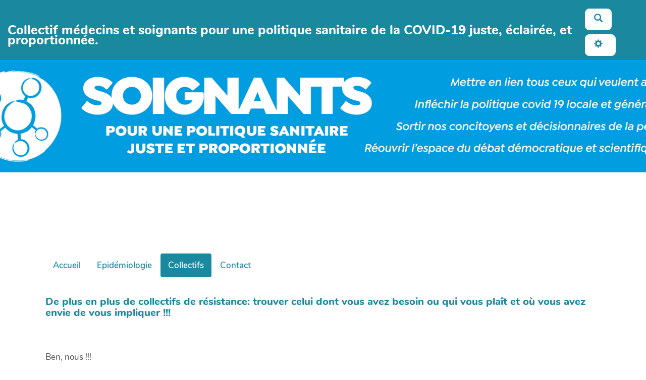

--- FILE ---
content_type: text/html; charset=UTF-8
request_url: https://colibris-wiki.org/collectifCovid/?ColLectifs
body_size: 7262
content:
<!doctype html>
<!--[if lt IE 7]> <html class="no-js lt-ie9 lt-ie8 lt-ie7" lang="fr"> <![endif]-->
<!--[if IE 7]>    <html class="no-js lt-ie9 lt-ie8" lang="fr"> <![endif]-->
<!--[if IE 8]>    <html class="no-js lt-ie9" lang="fr"> <![endif]-->
<!--[if gt IE 8]><!--> <html class="no-js" lang="fr"> <!--<![endif]-->
<head>
  <!-- HTML Metas -->
  <meta charset="UTF-8">
  <link rel="canonical" href="https://colibris-wiki.org/collectifCovid/?ColLectifs">

  <!-- opengraph -->
  <meta property="og:site_name" content="Collectif médecins et soignants pour une politique sanitaire de la COVID-19 juste, éclairée, et proportionnée." />
  <meta property="og:title" content="Collectif médecins et soignants pour une politique sanitaire de la COVID-19 juste, éclairée, et proportionnée." />
  <meta property="og:type" content="article" />
  <meta property="og:url" content="https://colibris-wiki.org/collectifCovid/?ColLectifs" />

  <meta name="keywords" content="" />
  <meta name="description" content="R&eacute;information du public sur gravit&eacute; et r&eacute;alit&eacute; sanitaire pour sortir d\&#039;une politique sanitaire liberticide et d&eacute;vastatrice" />
  <meta name="viewport" content="width=device-width" />

  <!-- Title of the page -->
  <title>Collectif m&eacute;decins et soignants pour une politique sanitaire de la COVID-19 juste, &eacute;clair&eacute;e, et proportionn&eacute;e. : Collectif médecins et soignants pour une politique sanitaire de la COVID-19 juste, éclairée, et proportionnée. : ColLectifs</title>

  <!-- Favicons -->
  <link rel="shortcut icon" type="image/x-icon" href="themes/margot/images/favicon.ico" />
  <link rel="apple-touch-icon" href="themes/margot/images/apple-touch-icon.png" />
  <link rel="icon" type="image/png" href="themes/margot/images/favicon.png" />

  
  <!-- CSS files -->
  <link rel="stylesheet" href="https://colibris-wiki.org/collectifCovid/tools/templates/presentation/styles/yeswiki-base.css" />
  <link rel="stylesheet" href="https://colibris-wiki.org/collectifCovid/tools/templates/presentation/styles/bootstrap.min.css" />
  <link rel="stylesheet" href="https://colibris-wiki.org/collectifCovid/themes/margot/styles/margot.css" id="mainstyle" />
  <link rel="stylesheet" href="https://colibris-wiki.org/collectifCovid/tools/tags/presentation/styles/tags.css" />
  <link rel="stylesheet" href="https://colibris-wiki.org/collectifCovid/tools/bazar/presentation/styles/bazar.css" />
  <link rel="stylesheet" href="https://colibris-wiki.org/collectifCovid/tools/attach/presentation/styles/attach.css" />

  
  <!-- RSS links -->
  <link rel="alternate" type="application/rss+xml" title="Flux RSS des derni&egrave;res pages modifi&eacute;es" href="https://colibris-wiki.org/collectifCovid/?DerniersChangementsRSS/xml" />
  <link rel="alternate" type="application/rss+xml" title="Flux RSS des derniers commentaires" href="https://colibris-wiki.org/collectifCovid/?DerniersCommentairesRSS/xml" />
  <link rel="alternate" type="application/rss+xml" title="Flux RSS de toutes les fiches" href="https://colibris-wiki.org/collectifCovid/?ColLectifs/rss">
  <link rel="alternate" type="application/rss+xml" title="aa-test" href="https://colibris-wiki.org/collectifCovid/?ColLectifs/rss&amp;id_typeannonce=50">
  <link rel="alternate" type="application/rss+xml" title="Abonnement" href="https://colibris-wiki.org/collectifCovid/?ColLectifs/rss&amp;id_typeannonce=2">
  <link rel="alternate" type="application/rss+xml" title="Activité LMS" href="https://colibris-wiki.org/collectifCovid/?ColLectifs/rss&amp;id_typeannonce=5001">
  <link rel="alternate" type="application/rss+xml" title="Att : Comment faire pour..." href="https://colibris-wiki.org/collectifCovid/?ColLectifs/rss&amp;id_typeannonce=49">
  <link rel="alternate" type="application/rss+xml" title="Att. pour Yeswiki : Blog" href="https://colibris-wiki.org/collectifCovid/?ColLectifs/rss&amp;id_typeannonce=33">
  <link rel="alternate" type="application/rss+xml" title="Att. pour Yeswiki : Evénement" href="https://colibris-wiki.org/collectifCovid/?ColLectifs/rss&amp;id_typeannonce=28">
  <link rel="alternate" type="application/rss+xml" title="Att. pour Yeswiki : Gestion des tâches" href="https://colibris-wiki.org/collectifCovid/?ColLectifs/rss&amp;id_typeannonce=24">
  <link rel="alternate" type="application/rss+xml" title="Att. pour Yeswiki : Glossaire" href="https://colibris-wiki.org/collectifCovid/?ColLectifs/rss&amp;id_typeannonce=25">
  <link rel="alternate" type="application/rss+xml" title="Att. pour Yeswiki : Je partage mon yeswiki" href="https://colibris-wiki.org/collectifCovid/?ColLectifs/rss&amp;id_typeannonce=32">
  <link rel="alternate" type="application/rss+xml" title="Att. pour Yeswiki : Personne ressource YesWiki" href="https://colibris-wiki.org/collectifCovid/?ColLectifs/rss&amp;id_typeannonce=38">
  <link rel="alternate" type="application/rss+xml" title="Att. pour Yeswiki : PropositionYeswiki" href="https://colibris-wiki.org/collectifCovid/?ColLectifs/rss&amp;id_typeannonce=40">
  <link rel="alternate" type="application/rss+xml" title="Att. pour Yeswiki : Template Bazar" href="https://colibris-wiki.org/collectifCovid/?ColLectifs/rss&amp;id_typeannonce=42">
  <link rel="alternate" type="application/rss+xml" title="Bilan mois passé" href="https://colibris-wiki.org/collectifCovid/?ColLectifs/rss&amp;id_typeannonce=5004">
  <link rel="alternate" type="application/rss+xml" title="Carrousel page d'accueil" href="https://colibris-wiki.org/collectifCovid/?ColLectifs/rss&amp;id_typeannonce=7">
  <link rel="alternate" type="application/rss+xml" title="Contact pour être accompagné.e" href="https://colibris-wiki.org/collectifCovid/?ColLectifs/rss&amp;id_typeannonce=47">
  <link rel="alternate" type="application/rss+xml" title="Contact pour la ferme payante" href="https://colibris-wiki.org/collectifCovid/?ColLectifs/rss&amp;id_typeannonce=48">
  <link rel="alternate" type="application/rss+xml" title="Formulaire de la mort qui tue" href="https://colibris-wiki.org/collectifCovid/?ColLectifs/rss&amp;id_typeannonce=41">
  <link rel="alternate" type="application/rss+xml" title="Formulaire trop long donc on a mis des onglets" href="https://colibris-wiki.org/collectifCovid/?ColLectifs/rss&amp;id_typeannonce=39">
  <link rel="alternate" type="application/rss+xml" title="Inscription liste de diffusion" href="https://colibris-wiki.org/collectifCovid/?ColLectifs/rss&amp;id_typeannonce=1">
  <link rel="alternate" type="application/rss+xml" title="Les membres du Collectif Solidarité en Chinonais" href="https://colibris-wiki.org/collectifCovid/?ColLectifs/rss&amp;id_typeannonce=46">
  <link rel="alternate" type="application/rss+xml" title="Module LMS" href="https://colibris-wiki.org/collectifCovid/?ColLectifs/rss&amp;id_typeannonce=5002">
  <link rel="alternate" type="application/rss+xml" title="Nouvelle fiche" href="https://colibris-wiki.org/collectifCovid/?ColLectifs/rss&amp;id_typeannonce=44">
  <link rel="alternate" type="application/rss+xml" title="Parcours LMS" href="https://colibris-wiki.org/collectifCovid/?ColLectifs/rss&amp;id_typeannonce=5003">
  <link rel="alternate" type="application/rss+xml" title="Participant-e-s à la formation" href="https://colibris-wiki.org/collectifCovid/?ColLectifs/rss&amp;id_typeannonce=51">
  <link rel="alternate" type="application/rss+xml" title="teste" href="https://colibris-wiki.org/collectifCovid/?ColLectifs/rss&amp;id_typeannonce=43">

</head>

<body >
  <div id="yw-container">
    <nav id="yw-topnav" class="navbar navbar-default fixable" role="navigation">
      <div class="container">
          <button class="btn btn-default btn-menu"><span class="fa fa-bars"></span></button>
          <div class="navbar-header">
            <a class="navbar-brand" href="https://colibris-wiki.org/collectifCovid/?PagePrincipale">
              <div class="include">
Collectif m&eacute;decins et soignants pour une politique sanitaire de la COVID-19 juste, &eacute;clair&eacute;e, et proportionn&eacute;e.</div>

            </a>
          </div> <!-- /.navbar-header -->
          
<div class="include yw-topnav topnavpage links-container">
<!-- ---------------------------------------------------------------------------------------------
INFO CACH&Eacute;E pour vous aider
Comme vous le voyez le menu est une simple page.
 - Cette page contient une liste dont chaque item correspond &agrave; une entr&eacute;e de menu.
 - Et pour renvoyer vers une page, on utilise de simples liens.
Pour savoir comment faire une liste &agrave; puce, cliquez sur le bouton "?" ci-dessus. 
vous en saurez plus sur : https://yeswiki.net/?EditerMenu
--------------------------------------------------------------------------------------------------></div>



          <div class="include yw-topnav-fast-access pull-right">
<a href="#search" class="btn btn-default navbar-btn"><span class="glyphicon glyphicon-search"><span class="sr-only">Rechercher</span></span></a>
<div id="search">
	<button type="button" class="btn btn-default close-search">&times;</button>
	<form class="yeswiki-search-form navbar-search navbar-form form-search" method="get" action="https://colibris-wiki.org/collectifCovid/?RechercheTexte/show" role="search">
		<div class="form-group form-group-lg">
			<div class="input-group input-append">    
			    <input type="text" class="search-query form-control" placeholder="Rechercher..." value="" title="Rechercher dans YesWiki [alt-shift-C]" accesskey="C" tabindex="1" name="phrase">
			    <span class="input-group-btn">
			    	<button type="submit" class="btn btn-default btn-lg btn-search search-btn" title="Rechercher les pages comportant ce texte."><i class="glyphicon glyphicon-search icon-search"></i></button>
			    </span>
			</div>
		</div>
		<input type="hidden" value="RechercheTexte" name="wiki">
	</form><!-- /.yeswiki-search-form -->
</div>


<div class="btn-group"> <!-- start of buttondropdown -->
  <button type="button" class="btn  btn-default dropdown-toggle" data-toggle="dropdown" title="">
    <i class="icon-glyphicon glyphicon-cog glyphicon glyphicon-glyphicon glyphicon-cog"></i>
  </button>

<ul class="dropdown-menu dropdown-menu-right" role="menu">
<li>   <a href="#LoginModal" role="button" class="" data-toggle="modal">
    <i class="glyphicon glyphicon-user"></i> Se connecter  </a>
  <div class="modal fade" id="LoginModal" tabindex="-1" role="dialog" aria-labelledby="LoginModalLabel" aria-hidden="true">
    <div class="modal-dialog modal-sm">
      <div class="modal-content">
        <div class="modal-header">
          <button type="button" class="close" data-dismiss="modal" aria-hidden="true">&times;</button>
          <h3 id="LoginModalLabel">Se connecter</h3>
        </div>
        <div class="modal-body">
          <form action="https://colibris-wiki.org/collectifCovid/?ColLectifs" method="post">
            <div class="form-group">
              <input type="text" name="name" class="form-control" value="" required placeholder="Email ou NomWiki">
            </div>
            <div class="form-group">
              <input type="password" class="form-control" name="password" required placeholder="Mot de passe">
            </div>
                    			<small><a href="https://colibris-wiki.org/collectifCovid/?MotDePassePerdu">Mot de passe perdu ?</a></small>
        		            <div class="checkbox">
  						<label for="remember-modal">
  							<input type="checkbox" id="remember-modal" name="remember" value="1" /> Se souvenir de moi  						</label>
  					</div>
            <input type="submit" name="login" class="btn btn-block btn-default btn-primary" value="Se connecter">
            <input type="hidden" name="action" value="login" />
            <input type="hidden" name="incomingurl" value="https://colibris-wiki.org/collectifCovid/?ColLectifs" />
            <input type="hidden" name="remember" value="0" />
          </form>
          <hr>
          <a class="btn btn-block btn-default" href="https://colibris-wiki.org/collectifCovid/?ParametresUtilisateur">S'inscrire</a>
        </div>
      </div>
    </div><!-- /.modal-dialog -->
</div> <!-- /#LoginModal-->
</li>
<li class="divider"></li>
<li> <a href="https://colibris-wiki.org/collectifCovid/?AidE" class=" " title="Aide"><i class="glyphicon glyphicon-question-sign"></i> Aide</a>
</li>
<li class="divider"></li>
<li> <a href="https://colibris-wiki.org/collectifCovid/?GererSite" class=" " title="Gestion du site"><i class="glyphicon glyphicon-wrench"></i> Gestion du site</a>
</li>
<li> <a href="https://colibris-wiki.org/collectifCovid/?TableauDeBord" class=" " title="Tableau de bord"><i class="glyphicon glyphicon-dashboard"></i> Tableau de bord</a>
</li>
<li> <a href="https://colibris-wiki.org/collectifCovid/?BazaR" class=" " title="Base de donn&eacute;es"><i class="glyphicon glyphicon-briefcase"></i> Base de donn&eacute;es</a>
</li>
</ul>


</div> <!-- end of buttondropdown --></div>

        </div> <!-- /.container -->
    </nav><!-- /#yw-topnav -->

    <header id="yw-header">
      <div class="include yw-headerpage">
<!-- start of section -->
    <section class="background-image cover white text-center" style="background-image:url(files/PageHeader_bandeau5_20200928112624_20200928092718.jpg);">
<div class="container">

<br />
<br />
<br />
<br />
<br />
<br />
<br />

</div>
</section> <!-- end of section -->

<br />
<br />
<br />
<br />
<br />
<!-- à la place de bg color, mettre file="bandeau1.jpeg"  Pour mettre le bandeau rajouter INFO CACHÉE pour vous aider
Pour modifier l'image du bandeau, changez simplement le 1 de "bandeau1" par 2 par ex. quand vous sauverez yeswiki vous proposera de charger une nouvelle image
 - cette image s'affichera d'autant mieux qu'elle sera préparée en amont (taille 1920 X 300, 90 dpi de résolution)

Si vous souhaitez que le texte soit noir plutôt que blanc par rapport à la couleur ou image de fond, enlevez le white dans class="white text-right cover" (au passage, vous pourrez aussi caler le texte en left ou center)

Si vous souhaitez plutôt avoir un aplat de couleur plutôt qu'une image, supprimez file="bandeau1.jpeg" et à la place de bgcolor="var(--neutral-soft-color)" remplacer par un code couleur => mauve : #990066 / vert : #99cc33 / rouge : #cc3333 / orange : #ff9900 / bleu : #006699 Voir les codes hexa des couleurs : http://fr.wikipedia.org/wiki/Liste_de_couleurs 
 --></div>

    </header><!-- /#yw-header -->

    <div id="yw-main" role="main" >
      <div class="yw-main-content alone">
        <div class="page">
<!-- start of nav -->
        <ul class="nav nav-pills" id="nav_69772df809b7f" ><li><a href="https://colibris-wiki.org/collectifCovid/?PagePrincipale">Accueil</a></li>
<li><a href="https://colibris-wiki.org/collectifCovid/?EPidemio">Epidémiologie</a></li>
<li class="active"><a href="https://colibris-wiki.org/collectifCovid/?ColLectifs">Collectifs</a></li>
<li><a href="https://colibris-wiki.org/collectifCovid/?ConTact">Contact</a></li>
</ul>

<br />
<h4>De plus en plus de collectifs de résistance: trouver celui dont vous avez besoin ou qui vous plaît et où vous avez envie de vous impliquer !!!</h4>
<br />
<br />
Ben, nous !!!<br />
<a href="https://colibris-wiki.org/collectifCovid/?iPagePrincipale">https://colibris-wiki.org/collectifCovid/?iPagePrincipale</a><br />
<br />
Association Victimes du Covid ! Actions juridiques pour les victimes et victimes collatérales...<br />
<a href="http://www.association-victimes-coronavirus-france.org" target="_blank">Collectif des "Victimes du Covid"</a><br />
<br />
Super chouette collectif de parents qui ont vraiment bossé sur l'aspect scientifique:<br />
<a href="https://colibris-wiki.org/mascarade/?PagePrincipale">https://colibris-wiki.org/mascarade/?PagePrincipale</a><br />
<br />
Nous sommes un Collectif de parents, enseignants et personnel du &quot;corps médical&quot; à vouloir porter plainte contre l'Education nationale pour maltraitance physique et psychique de nos enfants, en lien avec le port du masque prolongé (et utilisation du gel accessoirement) dans les établissement (ainsi qu'aux abords à l'air libre!). Nous avons vu que vous avez relayé notre Appel sur votre FB et nous vous en remercions.<br />
jesuislibrederespirer@gmail.com<br />
<br />
Collectif laissons nos enfants respirer ! Des flyers, des infos, des actions en justice, etc...<br />
<a href="https://www.facebook.com/groups/439756036954061/">https://www.facebook.com/groups/439756036954061/</a><br />
<br />
Collectif de parents:<br />
<a href="http://www.facebook.com/groups/2826834730870161/" target="_blank">Page Facebook de PARENTS 2021 FRANCE</a><br />
Contact : p21france@protonmail.com<br />
<a href="https://covidinfos.net/covid19/un-collectif-de-parents-pour-lutter-contre-les-conditions-de-vie-imposees-aux-enfants-et-notamment-le-masque-obligatoire-en-milieu-scolaire/2071/">https://covidinfos.net/covid19/un-collectif-de-parents-pour-lutter-contre-les-conditions-de-vie-imposees-aux-enfants-et-notamment-le-masque-obligatoire-en-milieu-scolaire/2071/</a><br />
<br />
Professionnels médicaux et scientifiques pour la santé, la liberté et la démocratie<br />
Collectif International pour infléchir la politique sanitaire globale de la Covid 19:<br />
<a href="http://www.mshfd.org/fr/professionnels-medicaux-et-scientifiques-pour-la-sante-la-liberte-et-la-democratie/" target="_blank">MSHFD</a><br />
www.mshfd.org<br />
<br />
Collectif belge de médecins et soignants pour réouvrir le débat sur la politique sanitaire du covid 19 et ses conséquences.<br />
<a href="https://docs4opendebate.be/fr/">https://docs4opendebate.be/fr/</a><br />
<br />
Collectif pour la liberté de se soigner<br />
Initiative spontanée qui unit scientifiques, médecins, avocats et citoyens libres du monde entier<br />
<a href="https://www.internationalfreechoice.com/">https://www.internationalfreechoice.com/</a><br />
<br />
Alerte internationale des professionnels de Santé:<br />
<a href="https://blog.cipix.eu/wp-content/docs/FR-COVID_international_alert_message.pdf">https://blog.cipix.eu/wp-content/docs/FR-COVID_international_alert_message.pdf</a><br />
<br />
Commission d'enquête extraparlementaire allemande<br />
<a href="https://acu2020.org/versionfrancaise/">https://acu2020.org/versionfrancaise/</a><br />
<br />
Collectif belge ! actif.<br />
<a href="https://belgiumbeyondcovid.be/petitions/lettreouverte-open-brief-covid/">https://belgiumbeyondcovid.be/petitions/lettreouverte-open-brief-covid/</a><br />
<br />
Avocats pour collectifs covid<br />
<a href="https://noublionsrien.fr/?s=1">https://noublionsrien.fr/?s=1</a><br />
<br />
Action 21 PACA, collectif juridique pour PACA<br />
<a href="https://www.facebook.com/113417393812200/videos/712361996014737/">https://www.facebook.com/113417393812200/videos/712361996014737/</a><br />
<br />
Plate forme d'avocats Agir ensemble:<br />
<a href="https://agir-ensemble.eu/">https://agir-ensemble.eu/</a><br />
<br />
Se défendre de l'arbitraire (amendes, condamnation, censures, etc...):<br />
<a href="https://reaction19.fr/">https://reaction19.fr/</a><br />
<a href="https://www.youtube.com/channel/UC1luzCiIzHDik9F1NFeTudQ">https://www.youtube.com/channel/UC1luzCiIzHDik9F1NFeTudQ</a><br />
<br />
Mouvement d'insoumission aux Ordres Professionnels:<br />
<a href="https://miopfr.blogspot.com/">https://miopfr.blogspot.com/</a><br />
<br />
Laissons les médecins prescrire:<br />
<a href="https://stopcoviid19.today">https://stopcoviid19.today</a><hr class="hr_clear" />

</div>


		
		
      </div> <!-- /.container -->
    </div><!-- /#yw-main -->

    

    <footer id="yw-footer">
      <div class="container">
        <div class="include footerpage">
<!-- start of section -->
    <section class="background-image text-center" style="background:transparent; height:60px; ">
<div class="container">

(&gt;^_^)&gt; Galope sous <a href="https://www.yeswiki.net">YesWiki</a>
 &lt;(^_^&lt;)<br />

</div>
</section> <!-- end of section -->

<style>
.yw-headerpage h1 {margin-bottom:0;}
</style></div>

      </div> <!-- /.container -->
    </footer><!-- /#yw-footer -->
  </div> <!-- /#yw-container -->

  
  <!-- javascripts -->
  <script src="https://colibris-wiki.org/collectifCovid/tools/templates/libs/vendor/jquery-3.3.1.min.js"></script>
  <script defer src="https://colibris-wiki.org/collectifCovid/tools/tags/libs/tag.js"></script>
  <script>
var aceditorlang = {"ACEDITOR_SAVE":"Sauver","ACEDITOR_FORMAT":"Format","ACEDITOR_TITLE1":"Titre 1","ACEDITOR_TITLE2":"Titre 2","ACEDITOR_TITLE3":"Titre 3","ACEDITOR_TITLE4":"Titre 4","ACEDITOR_TITLE5":"Titre 5","ACEDITOR_BIGGER_TEXT":"Texte agrandi","ACEDITOR_HIGHLIGHT_TEXT":"Texte mis en valeur","ACEDITOR_SOURCE_CODE":"Code source","ACEDITOR_BOLD_TEXT":"Passe le texte s&eacute;lectionn&eacute; en gras  ( Ctrl-b )","ACEDITOR_ITALIC_TEXT":"Passe le texte s&eacute;lectionn&eacute; en italique ( Ctrl-i )","ACEDITOR_UNDERLINE_TEXT":"Souligne le texte s&eacute;lectionn&eacute; ( Ctrl-u )","ACEDITOR_STRIKE_TEXT":"Barre le texte s&eacute;lectionn&eacute; ( Ctrl-y )","ACEDITOR_LINE":"Ins&egrave;re une ligne horizontale","ACEDITOR_LINK":"Lien \/ Nouvelle Page","ACEDITOR_LINK_PROMPT":"Entrez l'adresse URL","ACEDITOR_LINK_TITLE":"Ajouter un lien \/ Cr\u00e9er une page","ACEDITOR_HELP":"Aide m\u00e9moire"};
var pagelist = ["\"AidE\"","\"BacASable\"","\"BazaR\"","\"CoursUtilisationYesWiki\"","\"DerniersChangementsRSS\"","\"GererDroits\"","\"GererMisesAJour\"","\"GererSite\"","\"GererThemes\"","\"GererUtilisateurs\"","\"LookWiki\"","\"MotDePassePerdu\"","\"PageColonneDroite\"","\"PageFooter\"","\"ParametresUtilisateur\"","\"RechercheTexte\"","\"ReglesDeFormatage\"","\"TableauDeBord\"","\"WikiAdmin\"","\"PageMenu\"","\"ChaineS\"","\"PsychiatriE\"","\"HuMour\"","\"ReAction\"","\"T\u00e9moignaGe\"","\"PresSe\"","\"T\u00e9moignaGes\"","\"MoMent\"","\"PageCrendu\"","\"OutilS\"","\"MalibrePENSEE\"","\"VeroniqueODG\"","\"SophieBezert\"","\"Cec71\"","\"SylvainB\"","\"GRoupes\"","\"FAq\"","\"PageTitre\"","\"PageMenuHaut\"","\"CovidOuiALaResponsabiliteIndividuelleN\"","\"LeVirus\"","\"ViDeos\"","\"ActualiT\u00e9s\"","\"accueil\"","\"GRoupe\"","\"EnCeMoment\"","\"NicolasGentil\"","\"PageHeader\"","\"PageRapideHaut\"","\"DommagesCollat\u00e9raux\"","\"BettyPeyrat\"","\"NadiaCheddad\"","\"PageHeaders\"","\"Pages-RapidesHaut\"","\"BilanMoisPasse\"","\"AppeL\"","\"ConTact\"","\"EPidemio\"","\"ColLectifs\"","\"iPagePrincipale\"","\"PagePrincipale\"","\"culottemenstruelle\"","\"huycommerce\"","\"marketingdirect\"","\"OnlyFansMarketing\"","\"Histoire2Poker\"","\"PlaisirLingerie\"","\"GuideMaman\"","\"mdesign\"","\"GamingJournalDeGeek\"","\"LaNympheDeBeaute\"","\"MariageGay\"","\"LeGeekDuNet\"","\"LuxeDigitalJournalDeGeek\"","\"MaisonJournalDeGeek\"","\"NobrandJournalDeGeek\"","\"MoviesJournalDeGeek\"","\"meilleurbrokers\"","\"SmartPhoneHighPhone\"","\"AndroidHighPhone\"","\"ParisGagnants\"","\"BeauteInfoCh\"","\"OnlyfansMarketingDirect\"","\"maho\"","\"highphone\"","\"EscortGirlMarketingdirect\"","\"noname\"","\"123fight\"","\"acciweb\"","\"aiavi\"","\"amoxis\"","\"bahoo\"","\"biomos\"","\"Boost-Ton-Look\"","\"buchco\"","\"bugeymobilite\"","\"captain-repair\"","\"comptabilite-job\"","\"conseilmoi\"","\"conseils-fitness\"","\"atteignezvosobjectif\"","\"crazystupidlove\"","\"createurdedouceurs\"","\"protheseauditive\"","\"credenceverretransfo\"","\"panneelectriquecomme\"","\"coolliving\"","\"lesdefisenvironnemen\"","\"cota-cote\"","\"covid-19\"","\"lestendancessacsamai\"","\"commentintegrerleseo\"","\"pwn20wndetelectratea\"","\"d-l-r\"","\"dev-art\"","\"dressforyou\"","\"dubclub\"","\"dynamiquevoile\"","\"elyde\"","\"escort-girl.marketingdirect\"","\"devenezunexpertensan\""];
</script>
  <script defer src="https://colibris-wiki.org/collectifCovid/tools/aceditor/libs/ACeditor.js"></script>
  <script defer src="https://colibris-wiki.org/collectifCovid/tools/templates/libs/vendor/bootstrap.min.js"></script>
  <script defer src="https://colibris-wiki.org/collectifCovid/tools/templates/libs/vendor/bootstrap3-typeahead.min.js"></script>
  <script defer src="https://colibris-wiki.org/collectifCovid/themes/margot/javascripts/bootstrap3-typeahead.min.js"></script>
  <script defer src="https://colibris-wiki.org/collectifCovid/themes/margot/javascripts/css-variable-polyfill.js"></script>
  <script defer src="https://colibris-wiki.org/collectifCovid/themes/margot/javascripts/hide-navbar-on-scroll.js"></script>
  <script defer src="https://colibris-wiki.org/collectifCovid/themes/margot/javascripts/margot.js"></script>
  <script defer src="https://colibris-wiki.org/collectifCovid/tools/templates/libs/yeswiki-base.js"></script>
  <style>

#search {
    position: fixed;
    top: 0;
    left: 0;
    width: 0;
    height: 0;
    background-color: rgba(0, 0, 0, 0.7);
    
    -webkit-transition: all 0.3s ease-in-out;
	-moz-transition: all 0.3s ease-in-out;
	-o-transition: all 0.3s ease-in-out;
	-ms-transition: all 0.3s ease-in-out;
	transition: all 0.3s ease-in-out;

    -webkit-transform: translate(0px, -100%) scale(0, 0);
	-moz-transform: translate(0px, -100%) scale(0, 0);
	-o-transform: translate(0px, -100%) scale(0, 0);
	-ms-transform: translate(0px, -100%) scale(0, 0);
	transform: translate(0px, -100%) scale(0, 0);
    
    opacity: 0;
    overflow:hidden;
}
#search.open {
    -webkit-transform: translate(0px, 0px) scale(1, 1);
    -moz-transform: translate(0px, 0px) scale(1, 1);
	-o-transform: translate(0px, 0px) scale(1, 1);
	-ms-transform: translate(0px, 0px) scale(1, 1);
	transform: translate(0px, 0px) scale(1, 1); 
    opacity: 1;
    z-index: 10000;
    width: 100%;
    height: 100%;
}

#search .yeswiki-search-form {
    position: relative;
    top: 50%;
    width: 100%;
    color: rgb(255, 255, 255);
    background: rgba(0, 0, 0, 0);
    font-size: 30px;
    font-weight: 300;
    text-align: center;
    border: 0px;
    margin: 0px auto;
    margin-top: -51px;
    padding-left: 30px;
    padding-right: 30px;
    outline: none;
}
#search .btn-search, #search .search-query {
	font-size: 30px;
    height:auto !important;
    line-height: 1em;
}
#search .close-search {
    position: fixed;
    top: 15px;
    right: 15px;
	opacity: 1;
	padding: 0 15px;
	font-size: 30px;
	font-weight: bold;
}</style>

</body>
</html>
 

--- FILE ---
content_type: text/css
request_url: https://colibris-wiki.org/collectifCovid/themes/margot/styles/margot.css
body_size: 733
content:
/* Styles for yeswiki's template
 * under GNU General Public License
 */

@import 'partials/general.css';
@import 'partials/navbar.css';
@import 'partials/header.css';
@import 'partials/main-containers.css';
@import 'partials/footer.css';
@import 'partials/page-edit.css';
@import 'partials/bazar.css';
@import 'partials/admin.css';

@import 'components/buttons.css';
@import 'components/bootstrap-components.css';
@import 'components/modals.css';
@import 'components/forms.css';
@import 'components/checkboxes-radio.css';
@import 'components/tables.css';

@import 'templates/calendar.css';
@import 'templates/agenda.css';
@import 'templates/facette.css';
@import 'templates/accordion.css';
@import 'templates/search.css';
@import 'templates/annuaire.css';

 /*
 * CSS variables
 */
 :root {
   --primary-color: #1A89A0; /* initial yellow #F8C400; */
   --secondary-color-1: #d8604c;
   --secondary-color-2:#D78958;
   --neutral-color:#4E5056;
   --neutral-soft-color:#b0b1b3;
   --neutral-light-color:#fff;

   --success-color: #3cab3b;
   --danger-color: #d8604c;
   --warning-color: #D78958;

  --main-text-color:var(--neutral-color);
  --main-text-fontsize: 17px;
  --main-text-fontfamily:'Nunito', sans-serif;
  --main-bg-color:var(--neutral-light-color);
  --main-container-bg-color:var(--neutral-light-color);

  /* Links */
  --link-color: var(--primary-color);
  --link-hover-color : var(--primary-color);

  /* contained page */
  --navbar-bg-color: var(--primary-color);
  --navbar-text-color: var(--neutral-light-color);
  --navbar-link-color: var(--neutral-light-color);
  --navbar-link-bg-color: transparent;
  --navbar-link-hover-color: rgba(255,255,255,0.85);
  --navbar-link-bg-hover-color: transparent;
  --navbar-border: none;
  --navbar-border-radius : 0;
  --navbar-shadow: none;


  --header-bg-color: var(--neutral-light-color);
  --header-text-color: var(--neutral-color);
  --header-title-color: var(--primary-color);

  --footer-bg-color: transparent;
  --footer-text-color: var(--main-text-color);
  --footer-title-color:var(--main-text-color);
  --footer-border-top:  3px solid var(--neutral-soft-color);

  --btn-border:none;
  --btn-border-radius:.5em;

  --checkbox-color: var(--primary-color)
}

@media (max-width: 1200px) {
   :root {
     --main-text-fontsize: 15px;
   }
}
@media (max-width: 800px) {
  :root {
     --main-text-fontsize: 13px;
   }
}

/* fix for retro compatibility with cercopitheque */
.accordion-group .panel-heading.collapsed .panel-title::after {
    content: "";
}



--- FILE ---
content_type: text/css
request_url: https://colibris-wiki.org/collectifCovid/tools/attach/presentation/styles/attach.css
body_size: 1703
content:
.qq-uploader, .qq-uploader:hover, .qq-upload-button:hover, .qq-upload-button {cursor: pointer;}


.qq-upload-drop-area {
    position:absolute; top:0; left:0; width:100%; height:100%; min-height: 70px; z-index:2000;
    background:#880000; text-align:center; opacity:0.9;
}
.qq-upload-drop-area span {
    display:block; position:absolute; top: 50%; width:100%; margin-top:-8px; font-size:1.2em;
}
.qq-upload-drop-area-active {background:#880000;}

.qq-upload-list {margin:0; padding:0; list-style:none; display:inline; overflow:auto; }
.qq-upload-list li { margin: 0 0 10px 0; padding:5px;}
.qq-upload-file, .qq-upload-spinner, .qq-upload-size, .qq-upload-cancel, .qq-upload-failed-text {
    margin-right: 7px;
}

.qq-upload-file {}
.qq-upload-spinner {display:inline-block; background: url("../images/loading.gif"); width:15px; height:15px; vertical-align:text-bottom;}
.qq-upload-failed-text {display:none;}
.qq-upload-fail .qq-upload-failed-text {display:inline;}

/*
 * Les classes effets graphiques pour les images
 */

 /* Style the figures */

.attached_file {
text-decoration: none;
position:relative;
margin:0;
padding:0;
display: inline-block;
}

.attached_file img { vertical-align: top;}


/* Style the figure captions, hiding them by default */

figcaption {
  position: absolute;
  left: 0;
  bottom: 0;
  display:block;
  width:100%;
  font-size: .9em;
  text-shadow:none;
  color: #fff;
  background-color: rgba(0,0,0,.75);
  opacity: 0;
  filter: alpha(opacity=0);
 -webkit-transition: opacity .2s ease-in-out;
  -moz-transition: opacity .2s ease-in-out;
  -o-transition: opacity .2s ease-in-out;
  transition: opacity .2s ease-in-out;
  padding:5px 0;
}

/* Display the captions on hover */

figure:hover figcaption {
  opacity: 1;
  filter: progid:DXImageTransform.Microsoft.gradient(startColorstr=#aa000000,endColorstr=#aa000000);
}

/* Add padding and margin to the caption contents */

figcaption * {
  padding: 0 10px;
  margin: 0;
}

figcaption *:first-child {
  padding-top: 5px;
}
figcaption *:last-child {
  padding-bottom: 5px;
}


/* fichiers attaches */
.attached_file.attach_left, .attached_file.left {
float:left;
margin:0 18px 18px 0;
}
.attached_file.attach_right, .attached_file.right {
float:right;
margin:0 0 18px 18px;
}
.attached_file.attach_center, .attached_file.center  {
display:table;
clear:both;
text-align:center;
margin:0 auto 18px auto;
width:auto;
}

.whiteborder {
-webkit-box-sizing: border-box;
-moz-box-sizing: border-box;
-o-box-sizing: border-box;
-ms-box-sizing: border-box;
box-sizing: border-box;
border: 8px solid #FFFFFF;
background:#FFF;
 -webkit-box-shadow: 1px 1px 2px #444;
 -moz-box-shadow: 1px 1px 2px #444;
 box-shadow: 1px 1px 2px #444;
}

 .lightshadow {
 -webkit-box-shadow: 1px 1px 2px #444;
 -moz-box-shadow: 1px 1px 2px #444;
 box-shadow: 1px 1px 2px #444;
 }

.zoom {
-moz-transition: -moz-transform .2s ease-out;
-o-transition: -o-transform .2s ease-out;
-webkit-transition: -webkit-transform .2s ease-out;
-ms-transition: -ms-transform .2s ease-out;
transition: transform .2s ease-out;
}

.zoom:hover {
transform: scale(1.1);
-ms-transform: scale(1.1); /* IE 9 */
-webkit-transform: scale(1.1); /* Safari and Chrome */
-o-transform: scale(1.1); /* Opera */
-moz-transform: scale(1.1); /* Firefox */
z-index: 5;
-webkit-box-shadow: 2px 2px 15px 0px #444;
-moz-box-shadow: 2px 2px 15px 0px #444;
box-shadow: 2px 2px 15px 0px #444;
 }


/* pointimage */
.pointimage-container {
  position:relative;
  display:inline-block;
}
.pointimage-container .attached_file {
  cursor:default !important;
}
.pointimage-container .popover.fade {z-index:-2;}
.pointimage-container .popover.fade.in {z-index:1010;}

.img-marker {
  position:absolute;
  display:block;
  height:10px;
  width:10px;
  -webkit-border-radius:50%;
  border-radius:50%;
  border:1px solid #FFF;
  -webkit-box-shadow:  1px 1px 1px 0px rgba(0, 0, 0, 0.8);
  box-shadow:  1px 1px 1px 0px rgba(0, 0, 0, 0.8);
}
.btn-add-point, .btn-cancel {
  position:absolute;
  top:5px;
  left:5px;
  display:none;
}
.btn-edit-points {
  position:absolute;
  top:5px;
  right:5px;
  display:none;
}
.pointimage-container:hover .btn-add-point, .pointimage-container:hover .btn-cancel, .pointimage-container:hover .btn-edit-points {
  display:block;
}
.popover-content {overflow:auto;max-height:300px;}
.modal-pointimage .wiki-textarea { height:260px !important;}

/* bootstrap 2.3 tweaks */
.modal-pointimage {
  z-index:-2;
}
.modal-pointimage.in {
  z-index: 1050;
}
.modal-pointimage .form-control {
  width:100%;
}

/*background image */
.background-image {
  background-clip:border-box;
  background-origin:padding-box;
  background-position:0 0;
  background-repeat: no-repeat;
  display: flex;
  align-items: center;
  width:100%;
  min-height: 15px;
  height:auto;
}

.one-quarter-height {
  height: 25vh !important;
}
.one-third-height {
  height: 33vh !important;
}
.half-height {
  height: 50vh !important;
}
.two-third-height {
  height: 66vh !important;
}
.three-quarter-height {
  height: 75vh !important;
}
.full-height {
  height: 100vh !important;
}

.background-image.cover {
  -webkit-background-size:cover;-moz-background-size:cover;-o-background-size:cover;background-size:cover;
}
.background-image.fixed {
  background-attachment:fixed;
}
.background-image.center {
  background-position:center top;
  margin: 0 !important;
}
.background-image.parallax {
  transform: translateZ(-3px) scale(1.1);
}
.headerpage .background-image { margin:-20px; padding:20px;}

.white, .white h1, .white h2, .white h3, .white h4, .white h5, .white h6, .white a, .white a:hover {
  color:#fff !important;
}


--- FILE ---
content_type: text/css
request_url: https://colibris-wiki.org/collectifCovid/themes/margot/styles/partials/bazar.css
body_size: 896
content:
pre.precsv {
  height: 140px;
  white-space: pre;
  padding: 15px;
  margin-top: 10px;
  margin-bottom: 15px;
}

#btn-import-forms, #btn-import-lists {
  height: 2.7rem;
  padding: 0 14px;
  border: none;
  margin-left: -5px;
}

.bazar-table {
  table-layout: auto !important; /* better for responsivness */
}
/* display fiche */

.BAZ_fiche_titre {
  display: flex;
  align-items: center;
  font-size: 2.5rem;
}
.BAZ_fiche_titre:after {
  background-color: var(--primary-color);
  content: "";
  flex: 1;
  height: 12px;
  border-radius: 12px;
  margin-left: 2rem;
}

.BAZ_label {
  color: var(--primary-color);
  margin: 5px 0;
  font-size: 1.2rem;
  font-weight: 600 !important;
}

.BAZ_cadre_fiche [data-id=bf_image] {
  float: right;
  padding: 0 0 20px 20px;
  max-width: 40%;
}
.BAZ_cadre_fiche [data-id=bf_image] img {
  width: 100%;
}
.form-builder-label {
  display: none;
}
#form-builder-container {
  height: auto !important;
  padding: 0 0 1px 0 !important;
}
#form-builder-container .form-wrap.form-builder .frmb-control li {
  border-radius: 0;
  border-right: none;
}
#form-builder-container .form-wrap.form-builder .frmb li {
  background-color: transparent;
  border-radius: 0;
  transition: background-color .3s;
}
#form-builder-container .form-wrap.form-builder .frmb {
  margin: 0;
}
#form-builder-container .form-elements .form-group label {
  padding-top: 6px;
  font-size: .9rem;
}
#form-builder-container .form-elements .form-group.required-wrap label {
  padding-top: 3px;
}
#form-builder-container .form-group {
  margin-top: 5px;
  margin-bottom: 5px;
}
#form-builder-container .form-control {
  background-color: white;
  border: 1px solid #ccc;
}
#form-builder-container .form-wrap.form-builder .frmb>li:hover {
  background-color: var(--neutral-light-color);
  border: none;
  box-shadow: none;
}
/* Remove checkbox style inside form-builder*/
#form-builder-container [type="checkbox"]:not(:checked),
#form-builder-container [type="checkbox"]:checked {
  position: relative;
  opacity: 1;
  pointer-events: initial;
}

.export-links {
  margin-top: 40px;
  margin-top: 20px;
}

/* LISTES */
ul.list-sortables {
  margin-bottom: 1.5rem !important;
}

.suppression_label_liste {
  background-color: var(--danger-color) !important;
  opacity: .8;
}

.list-sortables .liste_ligne {
  display: flex !important;
}
.list-sortables .liste_ligne .input-label {
  flex: 2 !important;
}

.handle-listitems {
  background-color: var(--neutral-color) !important;
}
.handle-listitems + input {
  border-left: none !important;
}
.btn.ajout_label_liste {
  background-color: var(--neutral-light-color);
  color: var(--primary-color);
  border: 2px solid var(--primary-color);
}

.BAZ_cadre_fiche .BAZ_fiche_info {
  font-size: .85rem;
  border: none;
  box-shadow: none;
  padding: 0;
  margin: 0;
  border-top: 1px solid #eee;
  padding-top: 1rem;
  margin-top: 1rem;
  border-radius: 0;
  opacity: .8;
  background-color: transparent;
}
.modal .BAZ_fiche_info {
  padding-bottom: 0;
}
.BAZ_actions_fiche {
  padding-top: .4rem;
}